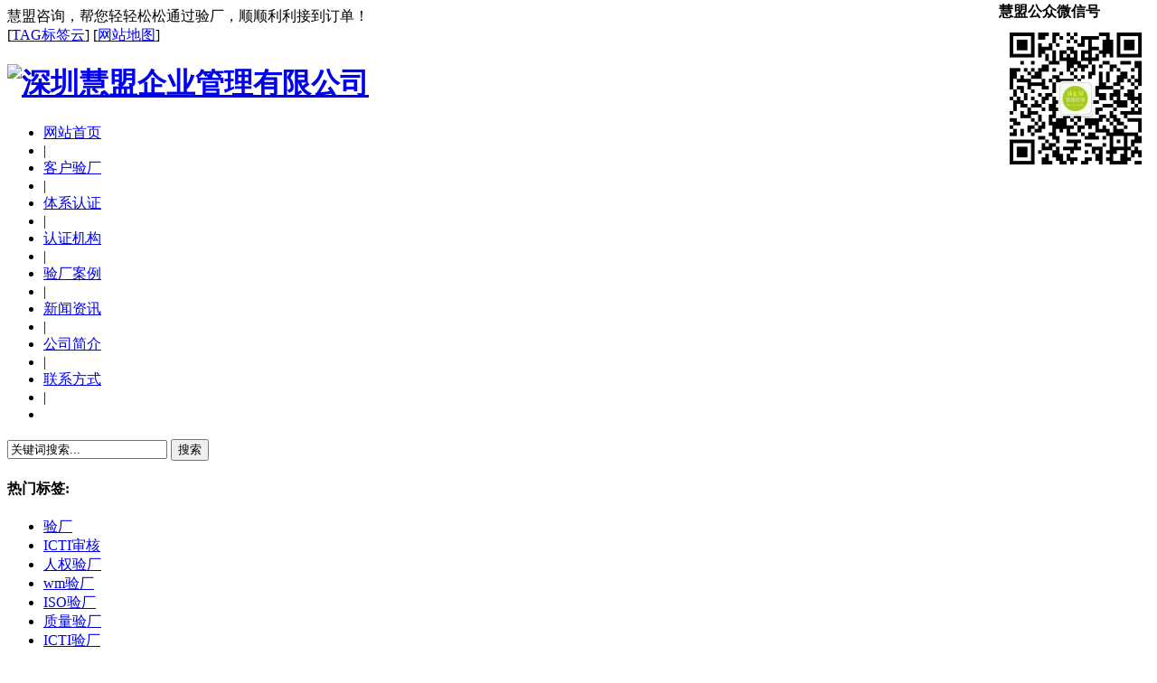

--- FILE ---
content_type: text/html
request_url: http://www.hmcoc.com/html/cocacola/511.html
body_size: 5292
content:
<!DOCTYPE html PUBLIC "-//W3C//DTD XHTML 1.0 Transitional//EN" "http://www.w3.org/TR/xhtml1/DTD/xhtml1-transitional.dtd">
<html xmlns="http://www.w3.org/1999/xhtml">
<head>
<meta http-equiv="Content-Type" content="text/html; charset=utf-8" />
<title>可口可乐反恐验厂清单-深圳慧盟企业管理有限公司</title>
<meta name="keywords" content="" />
<meta name="description" content="1.反恐保安计划 2.钥匙，上岗证，锁，等的监管程序（包括对其分发，回收及更换的监管）及相应记录 3.外来访客/车辆/进出记录 4.外来访客身份确认程序及相应记录 5.外来信件，包裹等的检查" />
<link href="/templets/hmcoc/style/style.css" rel="stylesheet" type="text/css" />
</head>
<body class="articleview 511">
<div class="header_top">
  <div class="w960 center"><a name="top"></a> <span class="text">慧盟咨询，帮您轻轻松松通过验厂，顺顺利利接到订单！</span>
    <div class="toplinks">
	[<a href="/tags.php">TAG标签云</a>] 
	[<a href="/sitemap.html">网站地图</a>] 
    </div>
  </div>
</div>
<div class="header">
  <div class="top w960 center">
    <div class="logo">
      <h1><a href="/" title="深圳慧盟企业管理有限公司"><img src="/templets/hmcoc/images/logo.jpg" height="150" alt="深圳慧盟企业管理有限公司" /></a></h1>
    </div>
  </div>
  <!-- //top -->
  <div class="module blue mT10 wrapper w963">
    <div class="top">
      <div id="navMenu">
        <ul>
          <li><a href='/' title='网站首页'>网站首页</a></li>
          
          <li>|</li><li><a href='/html/coc/'>客户验厂</a></li>
          
          <li>|</li><li><a href='/html/rz/'>体系认证</a></li>
          
          <li>|</li><li><a href='/html/jigou/'>认证机构</a></li>
          
          <li>|</li><li><a href='/html/anli/'>验厂案例</a></li>
          
          <li>|</li><li><a href='/html/news/'>新闻资讯</a></li>
          
          <li>|</li><li><a href='/html/about/'>公司简介</a></li>
          
          <li>|</li><li><a href='/html/contact/'>联系方式</a></li>
          
		  <li>|</li><li><a id="translateLink" rel="nofollow" style="color:#fff; ">繁體中文</a></li>
        </ul>
      </div>
      <!-- //NAV -->
      <div class="search">
      <form action="/advancedsearch.php" method="post">
	  	<div class="form">
        <input type="hidden" name="mid" value="1" />
        <input type="hidden" name="dopost" value="search" />
        <input type="text" name="body" class="search-keyword" value="关键词搜索..." maxlength="100" onfocus="if(this.value=='关键词搜索...'){this.value='';}"  onblur="if(this.value==''){this.value='关键词搜索...';}" />
        <input type="submit" name="submit" value="搜索" class="search-submit" />
		</div>
      </form>
        <div class="tags">
          <h4>热门标签:</h4>
          <ul>
            
            <li><a href='/tags/%E9%AA%8C%E5%8E%82/'>验厂</a></li>
            
            <li><a href='/tags/ICTI%E5%AE%A1%E6%A0%B8/'>ICTI审核</a></li>
            
            <li><a href='/tags/%E4%BA%BA%E6%9D%83%E9%AA%8C%E5%8E%82/'>人权验厂</a></li>
            
            <li><a href='/tags/wm%E9%AA%8C%E5%8E%82/'>wm验厂</a></li>
            
            <li><a href='/tags/ISO%E9%AA%8C%E5%8E%82/'>ISO验厂</a></li>
            
            <li><a href='/tags/%E8%B4%A8%E9%87%8F%E9%AA%8C%E5%8E%82/'>质量验厂</a></li>
            
            <li><a href='/tags/ICTI%E9%AA%8C%E5%8E%82/'>ICTI验厂</a></li>
            
            <li><a href='/tags/ISO%E8%AE%A4%E8%AF%81/'>ISO认证</a></li>
            
            <li><a href='/tags/%E6%B2%83%E5%B0%94%E7%8E%9B%E9%AA%8C%E5%8E%82/'>沃尔玛验厂</a></li>
            
            <li><a href='/tags/Disney%E9%AA%8C%E5%8E%82/'>Disney验厂</a></li>
            
          </ul>
        </div>
      </div>
      <!-- //search --> 
    </div>
  </div>
</div>
<!-- //header -->
 
<!-- /header -->
<div class="w960 center clear mt1">
  <div class="pleft">
    <div class="place"><strong>当前位置:</strong> <a href='http://www.hmcoc.com/'>网站首页</a> > <a href='/html/coc/'>客户验厂</a> > <a href='/html/cocacola/'>Coca-Cola验厂</a> >  文章正文</div>
    <!-- /place -->
    <div class="511 viewbox">
      <div class="511 title">
        <h2>可口可乐反恐验厂清单</h2>
      </div>
      <!-- /title -->
      <div class="info"> <small>时间:</small>2014-09-05 <small>来源:</small>慧盟验厂 <small>点击:</small> 
        <script src="/plus/count.php?view=yes&aid=511&mid=1" type='text/javascript' language="javascript"></script> 次</div>
      <!-- /info 
      
      <div class="intro">1.反恐保安计划 2.钥匙，上岗证，锁，等的监管程序（包括对其分发，回收及更换的监管）及相应记录 3.外来访客/车辆/进出记录 4.外来访客身份确认程序及相应记录 5.外来信件，包裹等的检查</div>
      --> 
      <div class="511 content">
	  <p>
	1.反恐保安计划</p>
<p>
	2.钥匙，上岗证，锁，等的监管程序（包括对其分发，回收及更换的监管）及相应记录</p>
<p>
	3.外来访客/车辆/进出记录</p>
<p>
	4.外来访客身份确认程序及相应记录</p>
<p>
	5.外来信件，包裹等的检查，分发程序</p>
<p>
	6.关于员工严禁携带入厂物品的种类规定及相关的检查程序</p>
<p>
	7.关于厂内发现未经授权进入的陌生人的应对程序</p>
<p>
	8.员工雇佣程序（要求包括对员工进行背景调查及以往工作经历调查的规定）</p>
<p>
	9.岗位职员的背景调查记录</p>
<p>
	10商业文件安全管理程序（例：客户资料，订单资料，海关资料及出货资料）</p>
<p>
	11.货柜装货验证程序</p>
<p>
	12.上下货柜监控程序</p>
<p>
	13.货柜安全保管程序</p>
<p>
	14.入厂货柜查验程序及相应记录</p>
<p>
	15.货物数量核对程序及数量不符合时的汇报程序</p>
<p>
	16.厂区围墙及厂房墙体的保养，检查计划/记录</p>
<p>
	17.保安员的巡厂记录</p>
<p>
	18.承运司机的身份验证</p>
<p>
	19.货车贴封程序</p>
<p>
	20.有权贴封条的人员名单</p>
<p>
	21.装柜前的货柜检查程序/记录</p>
<p>
	22.对于非授权人员进入货柜或货柜停放区的应对及举报程序</p>
<p>
	23.反恐培训记录</p>
<p>
	24.反恐举报奖励制度</p>

	  <div style="clear"></div>
        
      </div>
      <!-- /content -->
      <div class="dede_pages">
        <ul class="pagelist">
          
        </ul>
      </div>
      <!-- /pages --> 
      <div class="boxoff"> <strong>------分隔线----------------------------</strong> </div>
      <div class="handle">
        <div class="context">
          <ul>
            <li>上一篇：<a href='/html/cocacola/510.html'>可口可乐人权验厂标准</a> </li>
            <li>下一篇：<a href='/html/cocacola/512.html'>COCACOLA验厂行为准则</a> </li>
          </ul>
        </div>
        <!-- /context -->
        <!-- /actbox --> 
      </div>
      <!-- /handle --> 
	  <div class="hot mt1">
     <dl class="tbox">
           <dt><strong>相关文章</strong></dt>
               <dd>
                  <ul class="c1 ico2">
                       <table width='100%' border='0' cellspacing='0' cellpadding='0'>
<tr>
    <td width='50%'>
<li><a href="/html/cocacola/512.html" title="COCACOLA验厂行为准则">COCACOLA验厂行为准则</a></li>
    </td>
    <td width='50%'>
<li><a href="/html/cocacola/510.html" title="可口可乐人权验厂标准">可口可乐人权验厂标准</a></li>
    </td>
    </tr>
<tr>
    <td width='50%'>
<li><a href="/html/cocacola/509.html" title="可口可乐质量验厂清单">可口可乐质量验厂清单</a></li>
    </td>
    <td width='50%'>
<li><a href="/html/cocacola/508.html" title="可口可乐验厂标准">可口可乐验厂标准</a></li>
    </td>
    </tr>
<tr>
    <td width='50%'>
    </td>
    <td width='50%'>
    </td>
    </tr>
<tr>
    <td width='50%'>
    </td>
    <td width='50%'>
    </td>
    </tr>
<tr>
    <td width='50%'>
    </td>
    <td width='50%'>
    </td>
    </tr>
<tr>
    <td width='50%'>
    </td>
    <td width='50%'>
    </td>
    </tr>
    </table>

                  </ul>
               </dd>
     </dl>
	  </div>
    </div>
    <!-- /viewbox --> 
  </div>
  <!-- //左边内容结束 --> 
  <!-- //右边内容开始 -->
  <div class="pright">
    <div class="mt1">
      <dl class="tbox">
        <dt><strong>栏目列表</strong></dt>
        <dd>
          <ul class="d6">
            
            <li><a href='/html/walmart/'>Wal-Mart验厂</a></li>
            
            <li><a href='/html/target/'>Target验厂</a></li>
            
            <li><a href='/html/adidas/'>Adidas验厂</a></li>
            
            <li><a href='/html/primark/'>Primark验厂</a></li>
            
            <li><a href='/html/pvh/'>PVH验厂</a></li>
            
            <li><a href='/html/avon/'>AVON验厂</a></li>
            
            <li><a href='/html/kingfisher/'>KingFisher验厂</a></li>
            
            <li><a href='/html/familydollar/'>Family Dollar验厂</a></li>
            
            <li><a href='/html/bestbuy/'>Bestbuy验厂</a></li>
            
            <li><a href='/html/lifung/'>Li&Fung验厂</a></li>
            
            <li><a href='/html/hm/'>H&M验厂</a></li>
            
            <li><a href='/html/kohls/'>Kohl's验厂</a></li>
            
            <li><a href='/html/officedepot/'>Office Depot验厂</a></li>
            
            <li><a href='/html/coc/Inditex/'>Inditex验厂</a></li>
            
            <li><a href='/html/Adeo/'>Adeo（安达屋）验厂</a></li>
            
            <li><a href='/html/coc/Daisoribendachuang/'>Daiso日本大创</a></li>
            
            <li><a href='/html/coc/John_lewis_JLP_/'>John lewis（JLP）</a></li>
            
            <li><a href='/html/coc/Emart/'>Emart</a></li>
            
            <li><a href='/html/coc/Dollar_Tree/'>Dollar Tree</a></li>
            
            <li><a href='/html/coc/The_HomeDepot/'>The HomeDepot</a></li>
            
            <li><a href='/html/sa/'>SA验厂</a></li>
            
            <li><a href='/html/csr/'>CSR验厂</a></li>
            
            <li><a href='/html/mcdonalds/'>McDonald's验厂</a></li>
            
            <li><a href='/html/disney/'>Disney验厂</a></li>
            
            <li><a href='/html/sears-kmart/'>Sears-kmart验厂</a></li>
            
            <li><a href='/html/walgreens/'>Walgreens验厂</a></li>
            
            <li><a href='/html/macys/'>Macy's验厂</a></li>
            
            <li><a href='/html/marksspencer/'>Marks&Spencer验厂</a></li>
            <li><a href='/html/cocacola/' class='thisclass'>Coca-Cola验厂</a></li>
            <li><a href='/html/jcpenney/'>JCPenney验厂</a></li>
            
            <li><a href='/html/carrefour/'>Carrefour验厂</a></li>
            
            <li><a href='/html/bbb/'>BBB验厂</a></li>
            
            <li><a href='/html/staples/'>Staples验厂</a></li>
            
            <li><a href='/html/nike/'>Nike验厂</a></li>
            
            <li><a href='/html/tesco/'>Tesco验厂</a></li>
            
            <li><a href='/html/costco/'>Costco验厂</a></li>
            
            <li><a href='/html/bjs/'>BJ'S验厂</a></li>
            
            <li><a href='/html/lowes/'>Lowes验厂</a></li>
            
            <li><a href='/html/ikea/'>IKEA验厂</a></li>
            
            <li><a href='/html/ca/'>C&A验厂</a></li>
            
          </ul>
        </dd>
      </dl>
    </div>
  
    <div class="hot mt1 light">
      <dl class="tbox">
        <dt class='light'><strong>随机文章</strong></dt>
        <dd class='light'>
          <ul class="c1 ico2">
                <div id='tag841dc478a2b07dc3006eb39a61131e27'>
<li><a href="/html/cocacola/510.html" title="可口可乐人权验厂标准">可口可乐人权验厂标准</a></li>
<li><a href="/html/cocacola/511.html" title="可口可乐反恐验厂清单">可口可乐反恐验厂清单</a></li>
<li><a href="/html/cocacola/512.html" title="COCACOLA验厂行为准则">COCACOLA验厂行为准则</a></li>
<li><a href="/html/cocacola/508.html" title="可口可乐验厂标准">可口可乐验厂标准</a></li>
<li><a href="/html/cocacola/509.html" title="可口可乐质量验厂清单">可口可乐质量验厂清单</a></li>
    </div>

          </ul>
        </dd>
      </dl>
    </div>
  </div>
  <!-- /pright --> 
</div>

<div class="footer w960 center mt1 clear">
  <p class="powered">
  <div class="copyright">联系人：Alin冷 手机：180 2695 3581<br />总机： 0755-36850552 地址：深圳市宝安区西乡街道固戍社区塘东光电研发大厦1-1110室<br /> Copyright &copy; 2015 <a href="http://www.hmcoc.com" title="深圳慧盟企业管理有限公司">深圳慧盟企业管理有限公司</a> ShenZhen Hui Meng Consultants Co., Ltd. 版权所有 <br /><a href="https://beian.miit.gov.cn" target="_blank" rel="nofollow">粤ICP备14069256号</a>  <script type="text/javascript"> var _bdhmProtocol = (("https:" == document.location.protocol) ? " https://" : " http://"); document.write(unescape("%3Cscript src=" + _bdhmProtocol + "hm.baidu.com/h.js%3Fe14878996bcc2c4da918d858a7045bce type=text/javascript%3E%3C/script%3E")) </script>
<div style="width:170px;border:none;position:fixed; right:5px; top:3px;" >
<strong>慧盟公众微信号</strong><br />
<img src="/hmcocqr.jpg" width="170" border="0" title="扫描二维码，关注更多验厂新咨询" alt="扫描二维码，关注更多验厂新咨询" />
</div>
<br />
<script id="ebsgovicon" src="http://szcert.ebs.org.cn/govicon.js?id=03e9e64d-03d6-42ea-bd0d-4d9e04eeb361&width=36&height=50&type=1" type="text/javascript" charset="utf-8"></script>
</div>
  </p>
</div>

<!-- SC-TC begin -->
<script type="text/javascript" src="/templets/hmcoc/js/cn_tw_swither.js"></script>
<script type="text/javascript">
var defaultEncoding = 1; <!-- 默认是否繁体，0-简体，1-繁体 -->;
var translateDelay = 0; <!-- 延迟时间，若不在body内, 要设定延迟翻译时间, 如100表示100ms，默认为0 -->
var cookieDomain = "http://www.hmcoc.com";  <!-- Cookie地址, 一定要设定, 通常为你的网址 -->
var msgToTraditionalChinese = "繁體切换"; <!-- 默认切换为繁体时显示的中文字符 -->
var msgToSimplifiedChinese = "简体切换"; <!-- 默认切换为简体时显示的中文字符 -->
var translateButtonId = "translateLink"; <!-- 默认互换id -->
translateInitilization();
</script>
<!-- SC-TC END -->

<!-- 在线客服 begin -->
<script type="text/javascript">
window.onload = window.onresize = window.onscroll = function ()
{
 var oBox = document.getElementById("qqbox");
 var oLine = document.getElementById("onlineqq");
 var oMenu = document.getElementById("menu_qq");
 var iScrollTop = document.documentElement.scrollTop || document.body.scrollTop;
 setTimeout(function ()
 {
  clearInterval(oBox.timer);
  var iTop = parseInt((document.documentElement.clientHeight - oBox.offsetHeight)/2) + iScrollTop;
  oBox.timer = setInterval(function ()
  {
   var iSpeed = (iTop - oBox.offsetTop) / 8;
   iSpeed = iSpeed > 0 ? Math.ceil(iSpeed) : Math.floor(iSpeed);
   oBox.offsetTop == iTop ? clearInterval(oBox.timer) : (oBox.style.top = oBox.offsetTop + iSpeed + "px");
  }, 30)
 }, 100)
 oBox.onmouseover = function ()
 {
  this.style.width = 131 + "px";
  oLine.style.display = "block";
  oMenu.style.display = "none";
 };
 oBox.onmouseout = function ()
 {
  this.style.width = '';
  oLine.style.display = "none";
  oMenu.style.display = "block";
 };
};
</script>
<div class="box_qq" id="qqbox">
  <div class="qq_list" id="onlineqq" style="display:none;">
    <ul>
	<li><a target="_blank" href="http://wpa.qq.com/msgrd?v=3&uin=2399469125&site=qq&menu=yes"><img border="0" src="http://wpa.qq.com/pa?p=2:2399469125:51" alt="点击这里给我发消息" title="点击这里给我发消息" /></a></li>
	<li><a target="_blank" href="http://wpa.qq.com/msgrd?v=3&uin=2902167624&site=qq&menu=yes"><img border="0" src="http://wpa.qq.com/pa?p=2:2902167624:51" alt="点击这里给我发消息" title="点击这里给我发消息" /></a></li>
	<li><a target="_blank" href="http://wpa.qq.com/msgrd?v=3&uin=1029604370&site=qq&menu=yes"><img border="0" src="http://wpa.qq.com/pa?p=2:1029604370:51" alt="点击这里给我发消息" title="点击这里给我发消息" /></a></li>
	
    </ul>
  </div>
  <div id="menu_qq"><img src="/templets/hmcoc/images/qqonline.gif" class="press" alt="在线客服"></div>
</div>
<!-- 在线客服 end -->
 
<!-- /footer -->
</body>
</html>
